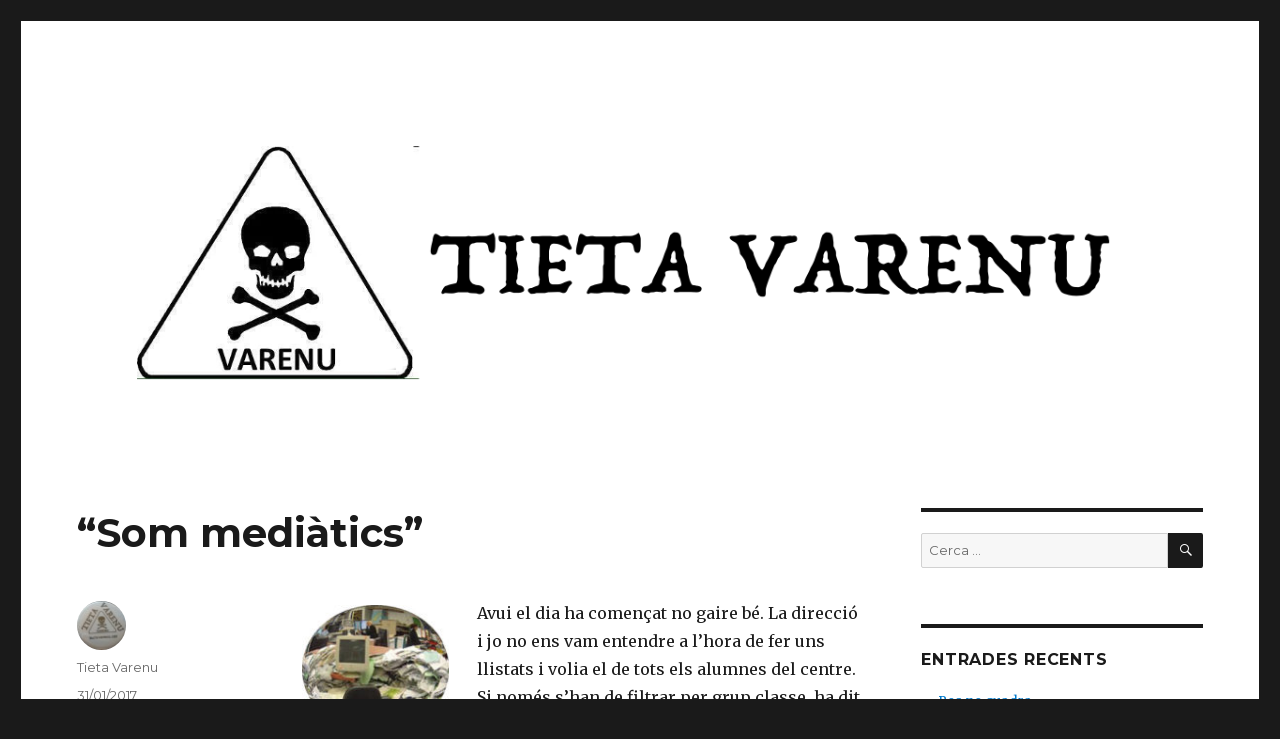

--- FILE ---
content_type: text/html; charset=UTF-8
request_url: https://www.tietavarenu.cat/som-mediatics/
body_size: 12796
content:
<!DOCTYPE html>
<html lang="ca" class="no-js">
<head>
	<meta charset="UTF-8">
	<meta name="viewport" content="width=device-width, initial-scale=1">
	<link rel="profile" href="http://gmpg.org/xfn/11">
		<link rel="pingback" href="https://www.tietavarenu.cat/xmlrpc.php">
		<script>(function(html){html.className = html.className.replace(/\bno-js\b/,'js')})(document.documentElement);</script>
<title>&#8220;Som mediàtics&#8221; &#8211; Tieta Varenu</title>
<meta name='robots' content='max-image-preview:large' />
<link rel='dns-prefetch' href='//secure.gravatar.com' />
<link rel='dns-prefetch' href='//stats.wp.com' />
<link rel='dns-prefetch' href='//fonts.googleapis.com' />
<link rel='dns-prefetch' href='//v0.wordpress.com' />
<link rel='dns-prefetch' href='//jetpack.wordpress.com' />
<link rel='dns-prefetch' href='//s0.wp.com' />
<link rel='dns-prefetch' href='//public-api.wordpress.com' />
<link rel='dns-prefetch' href='//0.gravatar.com' />
<link rel='dns-prefetch' href='//1.gravatar.com' />
<link rel='dns-prefetch' href='//2.gravatar.com' />
<link href='https://fonts.gstatic.com' crossorigin rel='preconnect' />
<link rel="alternate" type="application/rss+xml" title="Tieta Varenu &raquo; canal d&#039;informació" href="https://www.tietavarenu.cat/feed/" />
<link rel="alternate" type="application/rss+xml" title="Tieta Varenu &raquo; Canal dels comentaris" href="https://www.tietavarenu.cat/comments/feed/" />
<link rel="alternate" type="application/rss+xml" title="Tieta Varenu &raquo; &#8220;Som mediàtics&#8221; Canal dels comentaris" href="https://www.tietavarenu.cat/som-mediatics/feed/" />
<link rel="alternate" title="oEmbed (JSON)" type="application/json+oembed" href="https://www.tietavarenu.cat/wp-json/oembed/1.0/embed?url=https%3A%2F%2Fwww.tietavarenu.cat%2Fsom-mediatics%2F" />
<link rel="alternate" title="oEmbed (XML)" type="text/xml+oembed" href="https://www.tietavarenu.cat/wp-json/oembed/1.0/embed?url=https%3A%2F%2Fwww.tietavarenu.cat%2Fsom-mediatics%2F&#038;format=xml" />
<style id='wp-img-auto-sizes-contain-inline-css' type='text/css'>
img:is([sizes=auto i],[sizes^="auto," i]){contain-intrinsic-size:3000px 1500px}
/*# sourceURL=wp-img-auto-sizes-contain-inline-css */
</style>
<link rel='stylesheet' id='twentysixteen-jetpack-css' href='https://www.tietavarenu.cat/wp-content/plugins/jetpack/modules/theme-tools/compat/twentysixteen.css?ver=15.3.1' type='text/css' media='all' />
<style id='wp-emoji-styles-inline-css' type='text/css'>

	img.wp-smiley, img.emoji {
		display: inline !important;
		border: none !important;
		box-shadow: none !important;
		height: 1em !important;
		width: 1em !important;
		margin: 0 0.07em !important;
		vertical-align: -0.1em !important;
		background: none !important;
		padding: 0 !important;
	}
/*# sourceURL=wp-emoji-styles-inline-css */
</style>
<style id='wp-block-library-inline-css' type='text/css'>
:root{--wp-block-synced-color:#7a00df;--wp-block-synced-color--rgb:122,0,223;--wp-bound-block-color:var(--wp-block-synced-color);--wp-editor-canvas-background:#ddd;--wp-admin-theme-color:#007cba;--wp-admin-theme-color--rgb:0,124,186;--wp-admin-theme-color-darker-10:#006ba1;--wp-admin-theme-color-darker-10--rgb:0,107,160.5;--wp-admin-theme-color-darker-20:#005a87;--wp-admin-theme-color-darker-20--rgb:0,90,135;--wp-admin-border-width-focus:2px}@media (min-resolution:192dpi){:root{--wp-admin-border-width-focus:1.5px}}.wp-element-button{cursor:pointer}:root .has-very-light-gray-background-color{background-color:#eee}:root .has-very-dark-gray-background-color{background-color:#313131}:root .has-very-light-gray-color{color:#eee}:root .has-very-dark-gray-color{color:#313131}:root .has-vivid-green-cyan-to-vivid-cyan-blue-gradient-background{background:linear-gradient(135deg,#00d084,#0693e3)}:root .has-purple-crush-gradient-background{background:linear-gradient(135deg,#34e2e4,#4721fb 50%,#ab1dfe)}:root .has-hazy-dawn-gradient-background{background:linear-gradient(135deg,#faaca8,#dad0ec)}:root .has-subdued-olive-gradient-background{background:linear-gradient(135deg,#fafae1,#67a671)}:root .has-atomic-cream-gradient-background{background:linear-gradient(135deg,#fdd79a,#004a59)}:root .has-nightshade-gradient-background{background:linear-gradient(135deg,#330968,#31cdcf)}:root .has-midnight-gradient-background{background:linear-gradient(135deg,#020381,#2874fc)}:root{--wp--preset--font-size--normal:16px;--wp--preset--font-size--huge:42px}.has-regular-font-size{font-size:1em}.has-larger-font-size{font-size:2.625em}.has-normal-font-size{font-size:var(--wp--preset--font-size--normal)}.has-huge-font-size{font-size:var(--wp--preset--font-size--huge)}.has-text-align-center{text-align:center}.has-text-align-left{text-align:left}.has-text-align-right{text-align:right}.has-fit-text{white-space:nowrap!important}#end-resizable-editor-section{display:none}.aligncenter{clear:both}.items-justified-left{justify-content:flex-start}.items-justified-center{justify-content:center}.items-justified-right{justify-content:flex-end}.items-justified-space-between{justify-content:space-between}.screen-reader-text{border:0;clip-path:inset(50%);height:1px;margin:-1px;overflow:hidden;padding:0;position:absolute;width:1px;word-wrap:normal!important}.screen-reader-text:focus{background-color:#ddd;clip-path:none;color:#444;display:block;font-size:1em;height:auto;left:5px;line-height:normal;padding:15px 23px 14px;text-decoration:none;top:5px;width:auto;z-index:100000}html :where(.has-border-color){border-style:solid}html :where([style*=border-top-color]){border-top-style:solid}html :where([style*=border-right-color]){border-right-style:solid}html :where([style*=border-bottom-color]){border-bottom-style:solid}html :where([style*=border-left-color]){border-left-style:solid}html :where([style*=border-width]){border-style:solid}html :where([style*=border-top-width]){border-top-style:solid}html :where([style*=border-right-width]){border-right-style:solid}html :where([style*=border-bottom-width]){border-bottom-style:solid}html :where([style*=border-left-width]){border-left-style:solid}html :where(img[class*=wp-image-]){height:auto;max-width:100%}:where(figure){margin:0 0 1em}html :where(.is-position-sticky){--wp-admin--admin-bar--position-offset:var(--wp-admin--admin-bar--height,0px)}@media screen and (max-width:600px){html :where(.is-position-sticky){--wp-admin--admin-bar--position-offset:0px}}

/*# sourceURL=wp-block-library-inline-css */
</style><style id='global-styles-inline-css' type='text/css'>
:root{--wp--preset--aspect-ratio--square: 1;--wp--preset--aspect-ratio--4-3: 4/3;--wp--preset--aspect-ratio--3-4: 3/4;--wp--preset--aspect-ratio--3-2: 3/2;--wp--preset--aspect-ratio--2-3: 2/3;--wp--preset--aspect-ratio--16-9: 16/9;--wp--preset--aspect-ratio--9-16: 9/16;--wp--preset--color--black: #000000;--wp--preset--color--cyan-bluish-gray: #abb8c3;--wp--preset--color--white: #fff;--wp--preset--color--pale-pink: #f78da7;--wp--preset--color--vivid-red: #cf2e2e;--wp--preset--color--luminous-vivid-orange: #ff6900;--wp--preset--color--luminous-vivid-amber: #fcb900;--wp--preset--color--light-green-cyan: #7bdcb5;--wp--preset--color--vivid-green-cyan: #00d084;--wp--preset--color--pale-cyan-blue: #8ed1fc;--wp--preset--color--vivid-cyan-blue: #0693e3;--wp--preset--color--vivid-purple: #9b51e0;--wp--preset--color--dark-gray: #1a1a1a;--wp--preset--color--medium-gray: #686868;--wp--preset--color--light-gray: #e5e5e5;--wp--preset--color--blue-gray: #4d545c;--wp--preset--color--bright-blue: #007acc;--wp--preset--color--light-blue: #9adffd;--wp--preset--color--dark-brown: #402b30;--wp--preset--color--medium-brown: #774e24;--wp--preset--color--dark-red: #640c1f;--wp--preset--color--bright-red: #ff675f;--wp--preset--color--yellow: #ffef8e;--wp--preset--gradient--vivid-cyan-blue-to-vivid-purple: linear-gradient(135deg,rgb(6,147,227) 0%,rgb(155,81,224) 100%);--wp--preset--gradient--light-green-cyan-to-vivid-green-cyan: linear-gradient(135deg,rgb(122,220,180) 0%,rgb(0,208,130) 100%);--wp--preset--gradient--luminous-vivid-amber-to-luminous-vivid-orange: linear-gradient(135deg,rgb(252,185,0) 0%,rgb(255,105,0) 100%);--wp--preset--gradient--luminous-vivid-orange-to-vivid-red: linear-gradient(135deg,rgb(255,105,0) 0%,rgb(207,46,46) 100%);--wp--preset--gradient--very-light-gray-to-cyan-bluish-gray: linear-gradient(135deg,rgb(238,238,238) 0%,rgb(169,184,195) 100%);--wp--preset--gradient--cool-to-warm-spectrum: linear-gradient(135deg,rgb(74,234,220) 0%,rgb(151,120,209) 20%,rgb(207,42,186) 40%,rgb(238,44,130) 60%,rgb(251,105,98) 80%,rgb(254,248,76) 100%);--wp--preset--gradient--blush-light-purple: linear-gradient(135deg,rgb(255,206,236) 0%,rgb(152,150,240) 100%);--wp--preset--gradient--blush-bordeaux: linear-gradient(135deg,rgb(254,205,165) 0%,rgb(254,45,45) 50%,rgb(107,0,62) 100%);--wp--preset--gradient--luminous-dusk: linear-gradient(135deg,rgb(255,203,112) 0%,rgb(199,81,192) 50%,rgb(65,88,208) 100%);--wp--preset--gradient--pale-ocean: linear-gradient(135deg,rgb(255,245,203) 0%,rgb(182,227,212) 50%,rgb(51,167,181) 100%);--wp--preset--gradient--electric-grass: linear-gradient(135deg,rgb(202,248,128) 0%,rgb(113,206,126) 100%);--wp--preset--gradient--midnight: linear-gradient(135deg,rgb(2,3,129) 0%,rgb(40,116,252) 100%);--wp--preset--font-size--small: 13px;--wp--preset--font-size--medium: 20px;--wp--preset--font-size--large: 36px;--wp--preset--font-size--x-large: 42px;--wp--preset--spacing--20: 0.44rem;--wp--preset--spacing--30: 0.67rem;--wp--preset--spacing--40: 1rem;--wp--preset--spacing--50: 1.5rem;--wp--preset--spacing--60: 2.25rem;--wp--preset--spacing--70: 3.38rem;--wp--preset--spacing--80: 5.06rem;--wp--preset--shadow--natural: 6px 6px 9px rgba(0, 0, 0, 0.2);--wp--preset--shadow--deep: 12px 12px 50px rgba(0, 0, 0, 0.4);--wp--preset--shadow--sharp: 6px 6px 0px rgba(0, 0, 0, 0.2);--wp--preset--shadow--outlined: 6px 6px 0px -3px rgb(255, 255, 255), 6px 6px rgb(0, 0, 0);--wp--preset--shadow--crisp: 6px 6px 0px rgb(0, 0, 0);}:where(.is-layout-flex){gap: 0.5em;}:where(.is-layout-grid){gap: 0.5em;}body .is-layout-flex{display: flex;}.is-layout-flex{flex-wrap: wrap;align-items: center;}.is-layout-flex > :is(*, div){margin: 0;}body .is-layout-grid{display: grid;}.is-layout-grid > :is(*, div){margin: 0;}:where(.wp-block-columns.is-layout-flex){gap: 2em;}:where(.wp-block-columns.is-layout-grid){gap: 2em;}:where(.wp-block-post-template.is-layout-flex){gap: 1.25em;}:where(.wp-block-post-template.is-layout-grid){gap: 1.25em;}.has-black-color{color: var(--wp--preset--color--black) !important;}.has-cyan-bluish-gray-color{color: var(--wp--preset--color--cyan-bluish-gray) !important;}.has-white-color{color: var(--wp--preset--color--white) !important;}.has-pale-pink-color{color: var(--wp--preset--color--pale-pink) !important;}.has-vivid-red-color{color: var(--wp--preset--color--vivid-red) !important;}.has-luminous-vivid-orange-color{color: var(--wp--preset--color--luminous-vivid-orange) !important;}.has-luminous-vivid-amber-color{color: var(--wp--preset--color--luminous-vivid-amber) !important;}.has-light-green-cyan-color{color: var(--wp--preset--color--light-green-cyan) !important;}.has-vivid-green-cyan-color{color: var(--wp--preset--color--vivid-green-cyan) !important;}.has-pale-cyan-blue-color{color: var(--wp--preset--color--pale-cyan-blue) !important;}.has-vivid-cyan-blue-color{color: var(--wp--preset--color--vivid-cyan-blue) !important;}.has-vivid-purple-color{color: var(--wp--preset--color--vivid-purple) !important;}.has-black-background-color{background-color: var(--wp--preset--color--black) !important;}.has-cyan-bluish-gray-background-color{background-color: var(--wp--preset--color--cyan-bluish-gray) !important;}.has-white-background-color{background-color: var(--wp--preset--color--white) !important;}.has-pale-pink-background-color{background-color: var(--wp--preset--color--pale-pink) !important;}.has-vivid-red-background-color{background-color: var(--wp--preset--color--vivid-red) !important;}.has-luminous-vivid-orange-background-color{background-color: var(--wp--preset--color--luminous-vivid-orange) !important;}.has-luminous-vivid-amber-background-color{background-color: var(--wp--preset--color--luminous-vivid-amber) !important;}.has-light-green-cyan-background-color{background-color: var(--wp--preset--color--light-green-cyan) !important;}.has-vivid-green-cyan-background-color{background-color: var(--wp--preset--color--vivid-green-cyan) !important;}.has-pale-cyan-blue-background-color{background-color: var(--wp--preset--color--pale-cyan-blue) !important;}.has-vivid-cyan-blue-background-color{background-color: var(--wp--preset--color--vivid-cyan-blue) !important;}.has-vivid-purple-background-color{background-color: var(--wp--preset--color--vivid-purple) !important;}.has-black-border-color{border-color: var(--wp--preset--color--black) !important;}.has-cyan-bluish-gray-border-color{border-color: var(--wp--preset--color--cyan-bluish-gray) !important;}.has-white-border-color{border-color: var(--wp--preset--color--white) !important;}.has-pale-pink-border-color{border-color: var(--wp--preset--color--pale-pink) !important;}.has-vivid-red-border-color{border-color: var(--wp--preset--color--vivid-red) !important;}.has-luminous-vivid-orange-border-color{border-color: var(--wp--preset--color--luminous-vivid-orange) !important;}.has-luminous-vivid-amber-border-color{border-color: var(--wp--preset--color--luminous-vivid-amber) !important;}.has-light-green-cyan-border-color{border-color: var(--wp--preset--color--light-green-cyan) !important;}.has-vivid-green-cyan-border-color{border-color: var(--wp--preset--color--vivid-green-cyan) !important;}.has-pale-cyan-blue-border-color{border-color: var(--wp--preset--color--pale-cyan-blue) !important;}.has-vivid-cyan-blue-border-color{border-color: var(--wp--preset--color--vivid-cyan-blue) !important;}.has-vivid-purple-border-color{border-color: var(--wp--preset--color--vivid-purple) !important;}.has-vivid-cyan-blue-to-vivid-purple-gradient-background{background: var(--wp--preset--gradient--vivid-cyan-blue-to-vivid-purple) !important;}.has-light-green-cyan-to-vivid-green-cyan-gradient-background{background: var(--wp--preset--gradient--light-green-cyan-to-vivid-green-cyan) !important;}.has-luminous-vivid-amber-to-luminous-vivid-orange-gradient-background{background: var(--wp--preset--gradient--luminous-vivid-amber-to-luminous-vivid-orange) !important;}.has-luminous-vivid-orange-to-vivid-red-gradient-background{background: var(--wp--preset--gradient--luminous-vivid-orange-to-vivid-red) !important;}.has-very-light-gray-to-cyan-bluish-gray-gradient-background{background: var(--wp--preset--gradient--very-light-gray-to-cyan-bluish-gray) !important;}.has-cool-to-warm-spectrum-gradient-background{background: var(--wp--preset--gradient--cool-to-warm-spectrum) !important;}.has-blush-light-purple-gradient-background{background: var(--wp--preset--gradient--blush-light-purple) !important;}.has-blush-bordeaux-gradient-background{background: var(--wp--preset--gradient--blush-bordeaux) !important;}.has-luminous-dusk-gradient-background{background: var(--wp--preset--gradient--luminous-dusk) !important;}.has-pale-ocean-gradient-background{background: var(--wp--preset--gradient--pale-ocean) !important;}.has-electric-grass-gradient-background{background: var(--wp--preset--gradient--electric-grass) !important;}.has-midnight-gradient-background{background: var(--wp--preset--gradient--midnight) !important;}.has-small-font-size{font-size: var(--wp--preset--font-size--small) !important;}.has-medium-font-size{font-size: var(--wp--preset--font-size--medium) !important;}.has-large-font-size{font-size: var(--wp--preset--font-size--large) !important;}.has-x-large-font-size{font-size: var(--wp--preset--font-size--x-large) !important;}
/*# sourceURL=global-styles-inline-css */
</style>

<style id='classic-theme-styles-inline-css' type='text/css'>
/*! This file is auto-generated */
.wp-block-button__link{color:#fff;background-color:#32373c;border-radius:9999px;box-shadow:none;text-decoration:none;padding:calc(.667em + 2px) calc(1.333em + 2px);font-size:1.125em}.wp-block-file__button{background:#32373c;color:#fff;text-decoration:none}
/*# sourceURL=/wp-includes/css/classic-themes.min.css */
</style>
<link rel='stylesheet' id='twentysixteen-fonts-css' href='https://fonts.googleapis.com/css?family=Merriweather%3A400%2C700%2C900%2C400italic%2C700italic%2C900italic%7CMontserrat%3A400%2C700%7CInconsolata%3A400&#038;subset=latin%2Clatin-ext' type='text/css' media='all' />
<link rel='stylesheet' id='genericons-css' href='https://www.tietavarenu.cat/wp-content/plugins/jetpack/_inc/genericons/genericons/genericons.css?ver=3.1' type='text/css' media='all' />
<link rel='stylesheet' id='twentysixteen-style-css' href='https://www.tietavarenu.cat/wp-content/themes/twentysixteen/style.css?ver=869d4db2b60a8fdaadf2c47f444e91c5' type='text/css' media='all' />
<link rel='stylesheet' id='twentysixteen-block-style-css' href='https://www.tietavarenu.cat/wp-content/themes/twentysixteen/css/blocks.css?ver=20181230' type='text/css' media='all' />
<link rel='stylesheet' id='sharedaddy-css' href='https://www.tietavarenu.cat/wp-content/plugins/jetpack/modules/sharedaddy/sharing.css?ver=15.3.1' type='text/css' media='all' />
<link rel='stylesheet' id='social-logos-css' href='https://www.tietavarenu.cat/wp-content/plugins/jetpack/_inc/social-logos/social-logos.min.css?ver=15.3.1' type='text/css' media='all' />
<script type="text/javascript" src="https://www.tietavarenu.cat/wp-includes/js/jquery/jquery.min.js?ver=3.7.1" id="jquery-core-js"></script>
<script type="text/javascript" src="https://www.tietavarenu.cat/wp-includes/js/jquery/jquery-migrate.min.js?ver=3.4.1" id="jquery-migrate-js"></script>
<link rel="https://api.w.org/" href="https://www.tietavarenu.cat/wp-json/" /><link rel="alternate" title="JSON" type="application/json" href="https://www.tietavarenu.cat/wp-json/wp/v2/posts/448" /><link rel="EditURI" type="application/rsd+xml" title="RSD" href="https://www.tietavarenu.cat/xmlrpc.php?rsd" />

<link rel="canonical" href="https://www.tietavarenu.cat/som-mediatics/" />
<link rel='shortlink' href='https://wp.me/p8asEh-7e' />
<script type="text/javascript">
(function(url){
	if(/(?:Chrome\/26\.0\.1410\.63 Safari\/537\.31|WordfenceTestMonBot)/.test(navigator.userAgent)){ return; }
	var addEvent = function(evt, handler) {
		if (window.addEventListener) {
			document.addEventListener(evt, handler, false);
		} else if (window.attachEvent) {
			document.attachEvent('on' + evt, handler);
		}
	};
	var removeEvent = function(evt, handler) {
		if (window.removeEventListener) {
			document.removeEventListener(evt, handler, false);
		} else if (window.detachEvent) {
			document.detachEvent('on' + evt, handler);
		}
	};
	var evts = 'contextmenu dblclick drag dragend dragenter dragleave dragover dragstart drop keydown keypress keyup mousedown mousemove mouseout mouseover mouseup mousewheel scroll'.split(' ');
	var logHuman = function() {
		if (window.wfLogHumanRan) { return; }
		window.wfLogHumanRan = true;
		var wfscr = document.createElement('script');
		wfscr.type = 'text/javascript';
		wfscr.async = true;
		wfscr.src = url + '&r=' + Math.random();
		(document.getElementsByTagName('head')[0]||document.getElementsByTagName('body')[0]).appendChild(wfscr);
		for (var i = 0; i < evts.length; i++) {
			removeEvent(evts[i], logHuman);
		}
	};
	for (var i = 0; i < evts.length; i++) {
		addEvent(evts[i], logHuman);
	}
})('//www.tietavarenu.cat/?wordfence_lh=1&hid=07BF645336BFEDE312ABD8BC4B32F250');
</script>	<style>img#wpstats{display:none}</style>
		<style type="text/css">.recentcomments a{display:inline !important;padding:0 !important;margin:0 !important;}</style>		<style type="text/css" id="twentysixteen-header-css">
		.site-branding {
			margin: 0 auto 0 0;
		}

		.site-branding .site-title,
		.site-description {
			clip: rect(1px, 1px, 1px, 1px);
			position: absolute;
		}
		</style>
		
<!-- Jetpack Open Graph Tags -->
<meta property="og:type" content="article" />
<meta property="og:title" content="&#8220;Som mediàtics&#8221;" />
<meta property="og:url" content="https://www.tietavarenu.cat/som-mediatics/" />
<meta property="og:description" content="Avui el dia ha començat no gaire bé. La direcció i jo no ens vam entendre a l&#8217;hora de fer uns llistats i volia el de tots els alumnes del centre. Si només s&#8217;han de filtrar per grup clas…" />
<meta property="article:published_time" content="2017-01-31T06:38:33+00:00" />
<meta property="article:modified_time" content="2017-01-31T06:38:33+00:00" />
<meta property="og:site_name" content="Tieta Varenu" />
<meta property="og:image" content="https://www.tietavarenu.cat/wp-content/uploads/2017/01/despatx1-300x265.jpg" />
<meta property="og:image:secure_url" content="https://i0.wp.com/www.tietavarenu.cat/wp-content/uploads/2017/01/despatx1-300x265.jpg?ssl=1" />
<meta property="og:image:width" content="147" />
<meta property="og:image:height" content="130" />
<meta property="og:image:alt" content="" />
<meta property="og:locale" content="ca_ES" />
<meta name="twitter:text:title" content="&#8220;Som mediàtics&#8221;" />
<meta name="twitter:image" content="https://www.tietavarenu.cat/wp-content/uploads/2017/01/despatx1-300x265.jpg?w=144" />
<meta name="twitter:card" content="summary" />

<!-- End Jetpack Open Graph Tags -->
<link rel='stylesheet' id='gravatar-profile-widget-css' href='https://www.tietavarenu.cat/wp-content/plugins/jetpack/modules/widgets/gravatar-profile.css?ver=20120711' type='text/css' media='all' />
<link rel='stylesheet' id='gravatar-card-services-css' href='https://secure.gravatar.com/css/services.css?ver=202604' type='text/css' media='all' />
</head>

<body class="wp-singular post-template-default single single-post postid-448 single-format-standard wp-embed-responsive wp-theme-twentysixteen">
<div id="page" class="site">
	<div class="site-inner">
		<a class="skip-link screen-reader-text" href="#content">Vés al contingut</a>

		<header id="masthead" class="site-header" role="banner">
			<div class="site-header-main">
				<div class="site-branding">
					
											<p class="site-title"><a href="https://www.tietavarenu.cat/" rel="home">Tieta Varenu</a></p>
												<p class="site-description">El blog de la Tieta</p>
									</div><!-- .site-branding -->

							</div><!-- .site-header-main -->

											<div class="header-image">
					<a href="https://www.tietavarenu.cat/" rel="home">
						<img src="https://www.tietavarenu.cat/wp-content/uploads/2016/09/varenuweb.png" srcset="https://www.tietavarenu.cat/wp-content/uploads/2016/09/varenuweb-300x70.png 300w, https://www.tietavarenu.cat/wp-content/uploads/2016/09/varenuweb-768x179.png 768w, https://www.tietavarenu.cat/wp-content/uploads/2016/09/varenuweb-1024x239.png 1024w, https://www.tietavarenu.cat/wp-content/uploads/2016/09/varenuweb.png 1200w" sizes="(max-width: 709px) 85vw, (max-width: 909px) 81vw, (max-width: 1362px) 88vw, 1200px" width="1200" height="280" alt="Tieta Varenu">
					</a>
				</div><!-- .header-image -->
					</header><!-- .site-header -->

		<div id="content" class="site-content">

<div id="primary" class="content-area">
	<main id="main" class="site-main" role="main">
		
<article id="post-448" class="post-448 post type-post status-publish format-standard hentry category-diari-duna-administrativa">
	<header class="entry-header">
		<h1 class="entry-title">&#8220;Som mediàtics&#8221;</h1>	</header><!-- .entry-header -->

	
	
	<div class="entry-content">
		<p><img decoding="async" class="alignleft  wp-image-386" src="https://www.tietavarenu.cat/wp-content/uploads/2017/01/despatx1-300x265.jpg" alt="" width="147" height="130" srcset="https://www.tietavarenu.cat/wp-content/uploads/2017/01/despatx1-300x265.jpg 300w, https://www.tietavarenu.cat/wp-content/uploads/2017/01/despatx1-e1567454531282-150x132.jpg 150w, https://www.tietavarenu.cat/wp-content/uploads/2017/01/despatx1.jpg 393w" sizes="(max-width: 147px) 85vw, 147px" />Avui el dia ha començat no gaire bé. La direcció i jo no ens vam entendre a l&#8217;hora de fer uns llistats i volia el de tots els alumnes del centre. Si només s&#8217;han de filtrar per grup classe, ha dit. No, que els han ordenat pel DI dels pares i allà no es troba res. Ja ho faig, però hi estaré estona. Al final resulta que els que faltaven no serviran de res, perquè caldrà fer un full per que els alumnes els portin a casa. Després de solucionar un problema amb un article de la pàgina del centre ha arribat la notícia. Hem sortit al diari!!! Una notícia sobre el programa ILEC d&#8217;impuls de la lectura que es fa a l&#8217;institut, amb entrevistes i vídeo. Molt xulu. Ràpidament ho he penjat al facebook de l&#8217;institut mentre el coordinador informàtic per un cop em feia cas Al·leluia!!! i assegut al meu costat ens hem mira&#8217;t el que no podia canviar del web. Resulta que no és que jo sigui tan inútil, és que m&#8217;havia donat l&#8217;usuari equivocat!!! #toteldiadavantlapantalla</p>
<div class="sharedaddy sd-sharing-enabled"><div class="robots-nocontent sd-block sd-social sd-social-icon-text sd-sharing"><h3 class="sd-title">Share this:</h3><div class="sd-content"><ul><li class="share-twitter"><a rel="nofollow noopener noreferrer"
				data-shared="sharing-twitter-448"
				class="share-twitter sd-button share-icon"
				href="https://www.tietavarenu.cat/som-mediatics/?share=twitter"
				target="_blank"
				aria-labelledby="sharing-twitter-448"
				>
				<span id="sharing-twitter-448" hidden>Click to share on X (Opens in new window)</span>
				<span>X</span>
			</a></li><li class="share-facebook"><a rel="nofollow noopener noreferrer"
				data-shared="sharing-facebook-448"
				class="share-facebook sd-button share-icon"
				href="https://www.tietavarenu.cat/som-mediatics/?share=facebook"
				target="_blank"
				aria-labelledby="sharing-facebook-448"
				>
				<span id="sharing-facebook-448" hidden>Click to share on Facebook (Opens in new window)</span>
				<span>Facebook</span>
			</a></li><li class="share-end"></li></ul></div></div></div>
<div class="author-info">
	<div class="author-avatar">
		<img alt='' src='https://secure.gravatar.com/avatar/a4fbca18b7deb14391707567f9d90064c1879e007d7c8a78a29b9472f0b6b1c5?s=42&#038;d=mm&#038;r=g' srcset='https://secure.gravatar.com/avatar/a4fbca18b7deb14391707567f9d90064c1879e007d7c8a78a29b9472f0b6b1c5?s=84&#038;d=mm&#038;r=g 2x' class='avatar avatar-42 photo' height='42' width='42' decoding='async'/>	</div><!-- .author-avatar -->

	<div class="author-description">
		<h2 class="author-title"><span class="author-heading">Autor:</span> Tieta Varenu</h2>

		<p class="author-bio">
			Nadiua de Can Fanga i resident al melic de Catalunya. Sense ofici ni benefici faig d'administrativa en un institut de secundària. Amb un marit, un fill i dos gats el tema kittens el tinc resolt. Especialista en enfotre-me'n del mort i de qui el vetlla començant per mi mateixa.			<a class="author-link" href="https://www.tietavarenu.cat/author/tietavarenu/" rel="author">
				Mostra totes les entrades de Tieta Varenu			</a>
		</p><!-- .author-bio -->
	</div><!-- .author-description -->
</div><!-- .author-info -->
	</div><!-- .entry-content -->

	<footer class="entry-footer">
		<span class="byline"><span class="author vcard"><img alt='' src='https://secure.gravatar.com/avatar/a4fbca18b7deb14391707567f9d90064c1879e007d7c8a78a29b9472f0b6b1c5?s=49&#038;d=mm&#038;r=g' srcset='https://secure.gravatar.com/avatar/a4fbca18b7deb14391707567f9d90064c1879e007d7c8a78a29b9472f0b6b1c5?s=98&#038;d=mm&#038;r=g 2x' class='avatar avatar-49 photo' height='49' width='49' decoding='async'/><span class="screen-reader-text">Autor </span> <a class="url fn n" href="https://www.tietavarenu.cat/author/tietavarenu/">Tieta Varenu</a></span></span><span class="posted-on"><span class="screen-reader-text">Publicat el </span><a href="https://www.tietavarenu.cat/som-mediatics/" rel="bookmark"><time class="entry-date published updated" datetime="2017-01-31T06:38:33+00:00">31/01/2017</time></a></span><span class="cat-links"><span class="screen-reader-text">Categories </span><a href="https://www.tietavarenu.cat/category/diari-duna-administrativa/" rel="category tag">Diari d'una administrativa</a></span>			</footer><!-- .entry-footer -->
</article><!-- #post-448 -->

<div id="comments" class="comments-area">

	
	
	
		<div id="respond" class="comment-respond">
			<h3 id="reply-title" class="comment-reply-title">Leave a Reply<small><a rel="nofollow" id="cancel-comment-reply-link" href="/som-mediatics/#respond" style="display:none;">Cancel reply</a></small></h3>			<form id="commentform" class="comment-form">
				<iframe
					title="Comment Form"
					src="https://jetpack.wordpress.com/jetpack-comment/?blogid=120704097&#038;postid=448&#038;comment_registration=0&#038;require_name_email=1&#038;stc_enabled=1&#038;stb_enabled=1&#038;show_avatars=1&#038;avatar_default=mystery&#038;greeting=Leave+a+Reply&#038;jetpack_comments_nonce=13d5308682&#038;greeting_reply=Leave+a+Reply+to+%25s&#038;color_scheme=light&#038;lang=ca&#038;jetpack_version=15.3.1&#038;iframe_unique_id=1&#038;show_cookie_consent=10&#038;has_cookie_consent=0&#038;is_current_user_subscribed=0&#038;token_key=%3Bnormal%3B&#038;sig=9c557ed31bee01558881e7e02c42127247dbd5a2#parent=https%3A%2F%2Fwww.tietavarenu.cat%2Fsom-mediatics%2F"
											name="jetpack_remote_comment"
						style="width:100%; height: 430px; border:0;"
										class="jetpack_remote_comment"
					id="jetpack_remote_comment"
					sandbox="allow-same-origin allow-top-navigation allow-scripts allow-forms allow-popups"
				>
									</iframe>
									<!--[if !IE]><!-->
					<script>
						document.addEventListener('DOMContentLoaded', function () {
							var commentForms = document.getElementsByClassName('jetpack_remote_comment');
							for (var i = 0; i < commentForms.length; i++) {
								commentForms[i].allowTransparency = false;
								commentForms[i].scrolling = 'no';
							}
						});
					</script>
					<!--<![endif]-->
							</form>
		</div>

		
		<input type="hidden" name="comment_parent" id="comment_parent" value="" />

		
</div><!-- .comments-area -->

	<nav class="navigation post-navigation" aria-label="Entrades">
		<h2 class="screen-reader-text">Navegació d&#039;entrades</h2>
		<div class="nav-links"><div class="nav-previous"><a href="https://www.tietavarenu.cat/xuxes/" rel="prev"><span class="meta-nav" aria-hidden="true">Anterior</span> <span class="screen-reader-text">Entrada anterior:</span> <span class="post-title">&#8220;Xuxes&#8221;</span></a></div><div class="nav-next"><a href="https://www.tietavarenu.cat/greebo/" rel="next"><span class="meta-nav" aria-hidden="true">Següent</span> <span class="screen-reader-text">Entrada següent:</span> <span class="post-title">Greebo</span></a></div></div>
	</nav>
	</main><!-- .site-main -->

	
</div><!-- .content-area -->


	<aside id="secondary" class="sidebar widget-area" role="complementary">
		<section id="search-2" class="widget widget_search">
<form role="search" method="get" class="search-form" action="https://www.tietavarenu.cat/">
	<label>
		<span class="screen-reader-text">Buscar per:</span>
		<input type="search" class="search-field" placeholder="Cerca &hellip;" value="" name="s" />
	</label>
	<button type="submit" class="search-submit"><span class="screen-reader-text">Cerca</span></button>
</form>
</section>
		<section id="recent-posts-2" class="widget widget_recent_entries">
		<h2 class="widget-title">Entrades recents</h2>
		<ul>
											<li>
					<a href="https://www.tietavarenu.cat/res-no-quadra/">Res no quadra</a>
									</li>
											<li>
					<a href="https://www.tietavarenu.cat/vagues/">Vagues</a>
									</li>
											<li>
					<a href="https://www.tietavarenu.cat/posant-ordre/">Posant ordre</a>
									</li>
											<li>
					<a href="https://www.tietavarenu.cat/no-ho-se/">No ho se</a>
									</li>
											<li>
					<a href="https://www.tietavarenu.cat/adeu-sanae/">Adeu Sanae</a>
									</li>
					</ul>

		</section><section id="recent-comments-2" class="widget widget_recent_comments"><h2 class="widget-title">Comentaris recents</h2><ul id="recentcomments"><li class="recentcomments"><span class="comment-author-link">Elena</span> en <a href="https://www.tietavarenu.cat/entrenament/#comment-35">Entrenament</a></li><li class="recentcomments"><span class="comment-author-link"><a href="https://affiliatelabz.com/special/?source=www.tietavarenu.cat" class="url" rel="ugc external nofollow">AffiliateLabz</a></span> en <a href="https://www.tietavarenu.cat/projecte-cuina-124-2/#comment-34">Projecte cuina 1:24 (2)</a></li><li class="recentcomments"><span class="comment-author-link">UN admirador del SAGA</span> en <a href="https://www.tietavarenu.cat/port-aventura/#comment-33">&#8220;Port Aventura&#8221;</a></li><li class="recentcomments"><span class="comment-author-link">Pep</span> en <a href="https://www.tietavarenu.cat/ballar/#comment-32">&#8220;Ballar&#8221;</a></li><li class="recentcomments"><span class="comment-author-link"><a href="http://polsedierta.wordpress.com" class="url" rel="ugc external nofollow">polsedierta</a></span> en <a href="https://www.tietavarenu.cat/black-ghost/#comment-31">&#8220;Black Ghost&#8221;</a></li></ul></section><section id="archives-2" class="widget widget_archive"><h2 class="widget-title">Arxius</h2>
			<ul>
					<li><a href='https://www.tietavarenu.cat/2024/09/'>setembre 2024</a></li>
	<li><a href='https://www.tietavarenu.cat/2023/09/'>setembre 2023</a></li>
	<li><a href='https://www.tietavarenu.cat/2023/06/'>juny 2023</a></li>
	<li><a href='https://www.tietavarenu.cat/2023/04/'>abril 2023</a></li>
	<li><a href='https://www.tietavarenu.cat/2022/06/'>juny 2022</a></li>
	<li><a href='https://www.tietavarenu.cat/2021/10/'>octubre 2021</a></li>
	<li><a href='https://www.tietavarenu.cat/2021/09/'>setembre 2021</a></li>
	<li><a href='https://www.tietavarenu.cat/2021/08/'>agost 2021</a></li>
	<li><a href='https://www.tietavarenu.cat/2020/12/'>desembre 2020</a></li>
	<li><a href='https://www.tietavarenu.cat/2020/11/'>novembre 2020</a></li>
	<li><a href='https://www.tietavarenu.cat/2020/10/'>octubre 2020</a></li>
	<li><a href='https://www.tietavarenu.cat/2020/09/'>setembre 2020</a></li>
	<li><a href='https://www.tietavarenu.cat/2020/03/'>març 2020</a></li>
	<li><a href='https://www.tietavarenu.cat/2020/01/'>gener 2020</a></li>
	<li><a href='https://www.tietavarenu.cat/2019/12/'>desembre 2019</a></li>
	<li><a href='https://www.tietavarenu.cat/2019/10/'>octubre 2019</a></li>
	<li><a href='https://www.tietavarenu.cat/2019/09/'>setembre 2019</a></li>
	<li><a href='https://www.tietavarenu.cat/2019/03/'>març 2019</a></li>
	<li><a href='https://www.tietavarenu.cat/2018/12/'>desembre 2018</a></li>
	<li><a href='https://www.tietavarenu.cat/2018/11/'>novembre 2018</a></li>
	<li><a href='https://www.tietavarenu.cat/2018/05/'>maig 2018</a></li>
	<li><a href='https://www.tietavarenu.cat/2018/02/'>febrer 2018</a></li>
	<li><a href='https://www.tietavarenu.cat/2018/01/'>gener 2018</a></li>
	<li><a href='https://www.tietavarenu.cat/2017/12/'>desembre 2017</a></li>
	<li><a href='https://www.tietavarenu.cat/2017/11/'>novembre 2017</a></li>
	<li><a href='https://www.tietavarenu.cat/2017/10/'>octubre 2017</a></li>
	<li><a href='https://www.tietavarenu.cat/2017/09/'>setembre 2017</a></li>
	<li><a href='https://www.tietavarenu.cat/2017/08/'>agost 2017</a></li>
	<li><a href='https://www.tietavarenu.cat/2017/07/'>juliol 2017</a></li>
	<li><a href='https://www.tietavarenu.cat/2017/06/'>juny 2017</a></li>
	<li><a href='https://www.tietavarenu.cat/2017/05/'>maig 2017</a></li>
	<li><a href='https://www.tietavarenu.cat/2017/04/'>abril 2017</a></li>
	<li><a href='https://www.tietavarenu.cat/2017/03/'>març 2017</a></li>
	<li><a href='https://www.tietavarenu.cat/2017/02/'>febrer 2017</a></li>
	<li><a href='https://www.tietavarenu.cat/2017/01/'>gener 2017</a></li>
	<li><a href='https://www.tietavarenu.cat/2016/12/'>desembre 2016</a></li>
	<li><a href='https://www.tietavarenu.cat/2016/11/'>novembre 2016</a></li>
	<li><a href='https://www.tietavarenu.cat/2016/10/'>octubre 2016</a></li>
	<li><a href='https://www.tietavarenu.cat/2016/09/'>setembre 2016</a></li>
	<li><a href='https://www.tietavarenu.cat/2016/08/'>agost 2016</a></li>
			</ul>

			</section><section id="categories-2" class="widget widget_categories"><h2 class="widget-title">Categories</h2>
			<ul>
					<li class="cat-item cat-item-5"><a href="https://www.tietavarenu.cat/category/diari-duna-administrativa/">Diari d&#039;una administrativa</a>
</li>
	<li class="cat-item cat-item-4"><a href="https://www.tietavarenu.cat/category/el-calaix-de-la-tieta-varenu/">El calaix de la Tieta Varenu</a>
</li>
	<li class="cat-item cat-item-7"><a href="https://www.tietavarenu.cat/category/el-raco-de-les-andomines/">El racó de les andòmines</a>
</li>
	<li class="cat-item cat-item-3"><a href="https://www.tietavarenu.cat/category/memories-dun-peu-trencat/">Memòries d&#039;un peu trencat</a>
</li>
	<li class="cat-item cat-item-9"><a href="https://www.tietavarenu.cat/category/retrat-dun-confinament/">Retrat d&#039;un confinament</a>
</li>
	<li class="cat-item cat-item-1"><a href="https://www.tietavarenu.cat/category/uncategorized/">Uncategorized</a>
</li>
	<li class="cat-item cat-item-6"><a href="https://www.tietavarenu.cat/category/vida-duna-tieta/">Vida d&#039;una Tieta</a>
</li>
			</ul>

			</section><section id="meta-2" class="widget widget_meta"><h2 class="widget-title">Meta</h2>
		<ul>
						<li><a href="https://www.tietavarenu.cat/wp-login.php">Entra</a></li>
			<li><a href="https://www.tietavarenu.cat/feed/">Sindicació de les entrades</a></li>
			<li><a href="https://www.tietavarenu.cat/comments/feed/">Sindicació dels comentaris</a></li>

			<li><a href="https://wordpress.org/">WordPress.org (en anglès)</a></li>
		</ul>

		</section><section id="grofile-2" class="widget widget-grofile grofile">			<img
				src="https://2.gravatar.com/avatar/18d55e1edb9f9e2c2671fc833a3127eb?s=320"
				srcset="https://2.gravatar.com/avatar/18d55e1edb9f9e2c2671fc833a3127eb?s=320 1x, https://2.gravatar.com/avatar/18d55e1edb9f9e2c2671fc833a3127eb?s=480 1.5x, https://2.gravatar.com/avatar/18d55e1edb9f9e2c2671fc833a3127eb?s=640 2x, https://2.gravatar.com/avatar/18d55e1edb9f9e2c2671fc833a3127eb?s=960 3x, https://2.gravatar.com/avatar/18d55e1edb9f9e2c2671fc833a3127eb?s=1280 4x"
				class="grofile-thumbnail no-grav"
				alt="tietavarenu"
				loading="lazy" />
			<div class="grofile-meta">
				<h4><a href="https://gravatar.com/tietavarenu">tietavarenu</a></h4>
				<p></p>
			</div>

			
			<p><a href="https://gravatar.com/tietavarenu" class="grofile-full-link">
				View Full Profile &rarr;			</a></p>

			</section>	</aside><!-- .sidebar .widget-area -->

		</div><!-- .site-content -->

		<footer id="colophon" class="site-footer" role="contentinfo">
			
			
			<div class="site-info">
								<span class="site-title"><a href="https://www.tietavarenu.cat/" rel="home">Tieta Varenu</a></span>
								<a href="https://wordpress.org/" class="imprint">
					Gràcies al WordPress				</a>
			</div><!-- .site-info -->
		</footer><!-- .site-footer -->
	</div><!-- .site-inner -->
</div><!-- .site -->

<script type="speculationrules">
{"prefetch":[{"source":"document","where":{"and":[{"href_matches":"/*"},{"not":{"href_matches":["/wp-*.php","/wp-admin/*","/wp-content/uploads/*","/wp-content/*","/wp-content/plugins/*","/wp-content/themes/twentysixteen/*","/*\\?(.+)"]}},{"not":{"selector_matches":"a[rel~=\"nofollow\"]"}},{"not":{"selector_matches":".no-prefetch, .no-prefetch a"}}]},"eagerness":"conservative"}]}
</script>
	<div style="display:none">
			<div class="grofile-hash-map-3fe52cef1b37c06b9ad6d318a5105113">
		</div>
		</div>
		
	<script type="text/javascript">
		window.WPCOM_sharing_counts = {"https:\/\/www.tietavarenu.cat\/som-mediatics\/":448};
	</script>
				<script type="text/javascript" src="https://www.tietavarenu.cat/wp-content/themes/twentysixteen/js/skip-link-focus-fix.js?ver=20160816" id="twentysixteen-skip-link-focus-fix-js"></script>
<script type="text/javascript" src="https://www.tietavarenu.cat/wp-includes/js/comment-reply.min.js?ver=869d4db2b60a8fdaadf2c47f444e91c5" id="comment-reply-js" async="async" data-wp-strategy="async" fetchpriority="low"></script>
<script type="text/javascript" id="twentysixteen-script-js-extra">
/* <![CDATA[ */
var screenReaderText = {"expand":"amplia el men\u00fa fill","collapse":"contrau el men\u00fa fill"};
//# sourceURL=twentysixteen-script-js-extra
/* ]]> */
</script>
<script type="text/javascript" src="https://www.tietavarenu.cat/wp-content/themes/twentysixteen/js/functions.js?ver=20181230" id="twentysixteen-script-js"></script>
<script type="text/javascript" src="https://secure.gravatar.com/js/gprofiles.js?ver=202604" id="grofiles-cards-js"></script>
<script type="text/javascript" id="wpgroho-js-extra">
/* <![CDATA[ */
var WPGroHo = {"my_hash":""};
//# sourceURL=wpgroho-js-extra
/* ]]> */
</script>
<script type="text/javascript" src="https://www.tietavarenu.cat/wp-content/plugins/jetpack/modules/wpgroho.js?ver=15.3.1" id="wpgroho-js"></script>
<script type="text/javascript" id="jetpack-stats-js-before">
/* <![CDATA[ */
_stq = window._stq || [];
_stq.push([ "view", JSON.parse("{\"v\":\"ext\",\"blog\":\"120704097\",\"post\":\"448\",\"tz\":\"0\",\"srv\":\"www.tietavarenu.cat\",\"j\":\"1:15.3.1\"}") ]);
_stq.push([ "clickTrackerInit", "120704097", "448" ]);
//# sourceURL=jetpack-stats-js-before
/* ]]> */
</script>
<script type="text/javascript" src="https://stats.wp.com/e-202604.js" id="jetpack-stats-js" defer="defer" data-wp-strategy="defer"></script>
<script type="text/javascript" id="sharing-js-js-extra">
/* <![CDATA[ */
var sharing_js_options = {"lang":"en","counts":"1","is_stats_active":"1"};
//# sourceURL=sharing-js-js-extra
/* ]]> */
</script>
<script type="text/javascript" src="https://www.tietavarenu.cat/wp-content/plugins/jetpack/_inc/build/sharedaddy/sharing.min.js?ver=15.3.1" id="sharing-js-js"></script>
<script type="text/javascript" id="sharing-js-js-after">
/* <![CDATA[ */
var windowOpen;
			( function () {
				function matches( el, sel ) {
					return !! (
						el.matches && el.matches( sel ) ||
						el.msMatchesSelector && el.msMatchesSelector( sel )
					);
				}

				document.body.addEventListener( 'click', function ( event ) {
					if ( ! event.target ) {
						return;
					}

					var el;
					if ( matches( event.target, 'a.share-twitter' ) ) {
						el = event.target;
					} else if ( event.target.parentNode && matches( event.target.parentNode, 'a.share-twitter' ) ) {
						el = event.target.parentNode;
					}

					if ( el ) {
						event.preventDefault();

						// If there's another sharing window open, close it.
						if ( typeof windowOpen !== 'undefined' ) {
							windowOpen.close();
						}
						windowOpen = window.open( el.getAttribute( 'href' ), 'wpcomtwitter', 'menubar=1,resizable=1,width=600,height=350' );
						return false;
					}
				} );
			} )();
var windowOpen;
			( function () {
				function matches( el, sel ) {
					return !! (
						el.matches && el.matches( sel ) ||
						el.msMatchesSelector && el.msMatchesSelector( sel )
					);
				}

				document.body.addEventListener( 'click', function ( event ) {
					if ( ! event.target ) {
						return;
					}

					var el;
					if ( matches( event.target, 'a.share-facebook' ) ) {
						el = event.target;
					} else if ( event.target.parentNode && matches( event.target.parentNode, 'a.share-facebook' ) ) {
						el = event.target.parentNode;
					}

					if ( el ) {
						event.preventDefault();

						// If there's another sharing window open, close it.
						if ( typeof windowOpen !== 'undefined' ) {
							windowOpen.close();
						}
						windowOpen = window.open( el.getAttribute( 'href' ), 'wpcomfacebook', 'menubar=1,resizable=1,width=600,height=400' );
						return false;
					}
				} );
			} )();
//# sourceURL=sharing-js-js-after
/* ]]> */
</script>
<script id="wp-emoji-settings" type="application/json">
{"baseUrl":"https://s.w.org/images/core/emoji/17.0.2/72x72/","ext":".png","svgUrl":"https://s.w.org/images/core/emoji/17.0.2/svg/","svgExt":".svg","source":{"concatemoji":"https://www.tietavarenu.cat/wp-includes/js/wp-emoji-release.min.js?ver=869d4db2b60a8fdaadf2c47f444e91c5"}}
</script>
<script type="module">
/* <![CDATA[ */
/*! This file is auto-generated */
const a=JSON.parse(document.getElementById("wp-emoji-settings").textContent),o=(window._wpemojiSettings=a,"wpEmojiSettingsSupports"),s=["flag","emoji"];function i(e){try{var t={supportTests:e,timestamp:(new Date).valueOf()};sessionStorage.setItem(o,JSON.stringify(t))}catch(e){}}function c(e,t,n){e.clearRect(0,0,e.canvas.width,e.canvas.height),e.fillText(t,0,0);t=new Uint32Array(e.getImageData(0,0,e.canvas.width,e.canvas.height).data);e.clearRect(0,0,e.canvas.width,e.canvas.height),e.fillText(n,0,0);const a=new Uint32Array(e.getImageData(0,0,e.canvas.width,e.canvas.height).data);return t.every((e,t)=>e===a[t])}function p(e,t){e.clearRect(0,0,e.canvas.width,e.canvas.height),e.fillText(t,0,0);var n=e.getImageData(16,16,1,1);for(let e=0;e<n.data.length;e++)if(0!==n.data[e])return!1;return!0}function u(e,t,n,a){switch(t){case"flag":return n(e,"\ud83c\udff3\ufe0f\u200d\u26a7\ufe0f","\ud83c\udff3\ufe0f\u200b\u26a7\ufe0f")?!1:!n(e,"\ud83c\udde8\ud83c\uddf6","\ud83c\udde8\u200b\ud83c\uddf6")&&!n(e,"\ud83c\udff4\udb40\udc67\udb40\udc62\udb40\udc65\udb40\udc6e\udb40\udc67\udb40\udc7f","\ud83c\udff4\u200b\udb40\udc67\u200b\udb40\udc62\u200b\udb40\udc65\u200b\udb40\udc6e\u200b\udb40\udc67\u200b\udb40\udc7f");case"emoji":return!a(e,"\ud83e\u1fac8")}return!1}function f(e,t,n,a){let r;const o=(r="undefined"!=typeof WorkerGlobalScope&&self instanceof WorkerGlobalScope?new OffscreenCanvas(300,150):document.createElement("canvas")).getContext("2d",{willReadFrequently:!0}),s=(o.textBaseline="top",o.font="600 32px Arial",{});return e.forEach(e=>{s[e]=t(o,e,n,a)}),s}function r(e){var t=document.createElement("script");t.src=e,t.defer=!0,document.head.appendChild(t)}a.supports={everything:!0,everythingExceptFlag:!0},new Promise(t=>{let n=function(){try{var e=JSON.parse(sessionStorage.getItem(o));if("object"==typeof e&&"number"==typeof e.timestamp&&(new Date).valueOf()<e.timestamp+604800&&"object"==typeof e.supportTests)return e.supportTests}catch(e){}return null}();if(!n){if("undefined"!=typeof Worker&&"undefined"!=typeof OffscreenCanvas&&"undefined"!=typeof URL&&URL.createObjectURL&&"undefined"!=typeof Blob)try{var e="postMessage("+f.toString()+"("+[JSON.stringify(s),u.toString(),c.toString(),p.toString()].join(",")+"));",a=new Blob([e],{type:"text/javascript"});const r=new Worker(URL.createObjectURL(a),{name:"wpTestEmojiSupports"});return void(r.onmessage=e=>{i(n=e.data),r.terminate(),t(n)})}catch(e){}i(n=f(s,u,c,p))}t(n)}).then(e=>{for(const n in e)a.supports[n]=e[n],a.supports.everything=a.supports.everything&&a.supports[n],"flag"!==n&&(a.supports.everythingExceptFlag=a.supports.everythingExceptFlag&&a.supports[n]);var t;a.supports.everythingExceptFlag=a.supports.everythingExceptFlag&&!a.supports.flag,a.supports.everything||((t=a.source||{}).concatemoji?r(t.concatemoji):t.wpemoji&&t.twemoji&&(r(t.twemoji),r(t.wpemoji)))});
//# sourceURL=https://www.tietavarenu.cat/wp-includes/js/wp-emoji-loader.min.js
/* ]]> */
</script>
		<script type="text/javascript">
			(function () {
				const iframe = document.getElementById( 'jetpack_remote_comment' );
								const watchReply = function() {
					// Check addComment._Jetpack_moveForm to make sure we don't monkey-patch twice.
					if ( 'undefined' !== typeof addComment && ! addComment._Jetpack_moveForm ) {
						// Cache the Core function.
						addComment._Jetpack_moveForm = addComment.moveForm;
						const commentParent = document.getElementById( 'comment_parent' );
						const cancel = document.getElementById( 'cancel-comment-reply-link' );

						function tellFrameNewParent ( commentParentValue ) {
							const url = new URL( iframe.src );
							if ( commentParentValue ) {
								url.searchParams.set( 'replytocom', commentParentValue )
							} else {
								url.searchParams.delete( 'replytocom' );
							}
							if( iframe.src !== url.href ) {
								iframe.src = url.href;
							}
						};

						cancel.addEventListener( 'click', function () {
							tellFrameNewParent( false );
						} );

						addComment.moveForm = function ( _, parentId ) {
							tellFrameNewParent( parentId );
							return addComment._Jetpack_moveForm.apply( null, arguments );
						};
					}
				}
				document.addEventListener( 'DOMContentLoaded', watchReply );
				// In WP 6.4+, the script is loaded asynchronously, so we need to wait for it to load before we monkey-patch the functions it introduces.
				document.querySelector('#comment-reply-js')?.addEventListener( 'load', watchReply );

								
				const commentIframes = document.getElementsByClassName('jetpack_remote_comment');

				window.addEventListener('message', function(event) {
					if (event.origin !== 'https://jetpack.wordpress.com') {
						return;
					}

					if (!event?.data?.iframeUniqueId && !event?.data?.height) {
						return;
					}

					const eventDataUniqueId = event.data.iframeUniqueId;

					// Change height for the matching comment iframe
					for (let i = 0; i < commentIframes.length; i++) {
						const iframe = commentIframes[i];
						const url = new URL(iframe.src);
						const iframeUniqueIdParam = url.searchParams.get('iframe_unique_id');
						if (iframeUniqueIdParam == event.data.iframeUniqueId) {
							iframe.style.height = event.data.height + 'px';
							return;
						}
					}
				});
			})();
		</script>
		</body>
</html>
